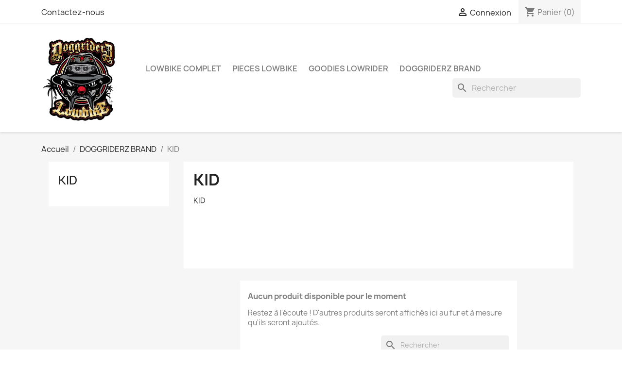

--- FILE ---
content_type: text/html; charset=utf-8
request_url: https://doggriderzlowbike.fr/index.php?id_category=423&controller=category
body_size: 100759
content:
<!doctype html>
<html lang="fr-FR">

  <head>
    
      
  <meta charset="utf-8">


  <meta http-equiv="x-ua-compatible" content="ie=edge">



  <title>KID</title>
  
    
  
  <meta name="description" content="KID">
  <meta name="keywords" content="KID">
        <link rel="canonical" href="https://doggriderzlowbike.fr/index.php?id_category=423&amp;controller=category">
    
      
  
  
    <script type="application/ld+json">
  {
    "@context": "https://schema.org",
    "@type": "Organization",
    "name" : "DOGGRIDERZ LOWBIKE - DOGGRIDERZ.COM",
    "url" : "https://doggriderzlowbike.fr/index.php",
          "logo": {
        "@type": "ImageObject",
        "url":"https://doggriderzlowbike.fr/img/logo-1671968013.jpg"
      }
      }
</script>

<script type="application/ld+json">
  {
    "@context": "https://schema.org",
    "@type": "WebPage",
    "isPartOf": {
      "@type": "WebSite",
      "url":  "https://doggriderzlowbike.fr/index.php",
      "name": "DOGGRIDERZ LOWBIKE - DOGGRIDERZ.COM"
    },
    "name": "KID",
    "url":  "https://doggriderzlowbike.fr/index.php?id_category=423&amp;controller=category"
  }
</script>


  <script type="application/ld+json">
    {
      "@context": "https://schema.org",
      "@type": "BreadcrumbList",
      "itemListElement": [
                  {
            "@type": "ListItem",
            "position": 1,
            "name": "Accueil",
            "item": "https://doggriderzlowbike.fr/index.php"
          },                  {
            "@type": "ListItem",
            "position": 2,
            "name": "DOGGRIDERZ BRAND",
            "item": "https://doggriderzlowbike.fr/index.php?id_category=405&amp;controller=category"
          },                  {
            "@type": "ListItem",
            "position": 3,
            "name": "KID",
            "item": "https://doggriderzlowbike.fr/index.php?id_category=423&amp;controller=category"
          }              ]
    }
  </script>
  
  
  
  <script type="application/ld+json">
  {
    "@context": "https://schema.org",
    "@type": "ItemList",
    "itemListElement": [
        ]
  }
</script>

  
  
    
  

  
    <meta property="og:title" content="KID" />
    <meta property="og:description" content="KID" />
    <meta property="og:url" content="https://doggriderzlowbike.fr/index.php?id_category=423&amp;controller=category" />
    <meta property="og:site_name" content="DOGGRIDERZ LOWBIKE - DOGGRIDERZ.COM" />
    <meta property="og:type" content="website" />    



  <meta name="viewport" content="width=device-width, initial-scale=1">



  <link rel="icon" type="image/vnd.microsoft.icon" href="https://doggriderzlowbike.fr/img/favicon.ico?1671968013">
  <link rel="shortcut icon" type="image/x-icon" href="https://doggriderzlowbike.fr/img/favicon.ico?1671968013">



    <link rel="stylesheet" href="https://doggriderzlowbike.fr/themes/classic/assets/css/theme.css" type="text/css" media="all">
  <link rel="stylesheet" href="https://doggriderzlowbike.fr/modules/blockreassurance/views/dist/front.css" type="text/css" media="all">
  <link rel="stylesheet" href="https://doggriderzlowbike.fr/modules/ps_socialfollow/views/css/ps_socialfollow.css" type="text/css" media="all">
  <link rel="stylesheet" href="https://doggriderzlowbike.fr/modules/ps_searchbar/ps_searchbar.css" type="text/css" media="all">
  <link rel="stylesheet" href="https://doggriderzlowbike.fr/modules/paypal/views/css/paypal_fo.css" type="text/css" media="all">
  <link rel="stylesheet" href="https://doggriderzlowbike.fr/modules/ps_facetedsearch/views/dist/front.css" type="text/css" media="all">
  <link rel="stylesheet" href="https://doggriderzlowbike.fr/modules/productcomments/views/css/productcomments.css" type="text/css" media="all">
  <link rel="stylesheet" href="https://doggriderzlowbike.fr/js/jquery/ui/themes/base/minified/jquery-ui.min.css" type="text/css" media="all">
  <link rel="stylesheet" href="https://doggriderzlowbike.fr/js/jquery/ui/themes/base/minified/jquery.ui.theme.min.css" type="text/css" media="all">
  <link rel="stylesheet" href="https://doggriderzlowbike.fr/modules/blockwishlist/public/wishlist.css" type="text/css" media="all">
  <link rel="stylesheet" href="https://doggriderzlowbike.fr/modules/ps_imageslider/css/homeslider.css" type="text/css" media="all">




  

  <script type="text/javascript">
        var blockwishlistController = "https:\/\/doggriderzlowbike.fr\/index.php?fc=module&module=blockwishlist&controller=action";
        var prestashop = {"cart":{"products":[],"totals":{"total":{"type":"total","label":"Total","amount":0,"value":"0,00\u00a0\u20ac"},"total_including_tax":{"type":"total","label":"Total TTC","amount":0,"value":"0,00\u00a0\u20ac"},"total_excluding_tax":{"type":"total","label":"Total HT :","amount":0,"value":"0,00\u00a0\u20ac"}},"subtotals":{"products":{"type":"products","label":"Sous-total","amount":0,"value":"0,00\u00a0\u20ac"},"discounts":null,"shipping":{"type":"shipping","label":"Livraison","amount":0,"value":""},"tax":null},"products_count":0,"summary_string":"0 articles","vouchers":{"allowed":0,"added":[]},"discounts":[],"minimalPurchase":0,"minimalPurchaseRequired":""},"currency":{"id":1,"name":"Euro","iso_code":"EUR","iso_code_num":"978","sign":"\u20ac"},"customer":{"lastname":null,"firstname":null,"email":null,"birthday":null,"newsletter":null,"newsletter_date_add":null,"optin":null,"website":null,"company":null,"siret":null,"ape":null,"is_logged":false,"gender":{"type":null,"name":null},"addresses":[]},"language":{"name":"Fran\u00e7ais (French)","iso_code":"fr","locale":"fr-FR","language_code":"fr","is_rtl":"0","date_format_lite":"d\/m\/Y","date_format_full":"d\/m\/Y H:i:s","id":1},"page":{"title":"","canonical":"https:\/\/doggriderzlowbike.fr\/index.php?id_category=423&controller=category","meta":{"title":"KID","description":"KID","keywords":"KID","robots":"index"},"page_name":"category","body_classes":{"lang-fr":true,"lang-rtl":false,"country-FR":true,"currency-EUR":true,"layout-left-column":true,"page-category":true,"tax-display-enabled":true,"category-id-423":true,"category-KID":true,"category-id-parent-405":true,"category-depth-level-3":true},"admin_notifications":[]},"shop":{"name":"DOGGRIDERZ LOWBIKE - DOGGRIDERZ.COM","logo":"https:\/\/doggriderzlowbike.fr\/img\/logo-1671968013.jpg","stores_icon":"https:\/\/doggriderzlowbike.fr\/img\/logo_stores.png","favicon":"https:\/\/doggriderzlowbike.fr\/img\/favicon.ico"},"urls":{"base_url":"https:\/\/doggriderzlowbike.fr\/","current_url":"https:\/\/doggriderzlowbike.fr\/index.php?id_category=423&controller=category","shop_domain_url":"https:\/\/doggriderzlowbike.fr","img_ps_url":"https:\/\/doggriderzlowbike.fr\/img\/","img_cat_url":"https:\/\/doggriderzlowbike.fr\/img\/c\/","img_lang_url":"https:\/\/doggriderzlowbike.fr\/img\/l\/","img_prod_url":"https:\/\/doggriderzlowbike.fr\/img\/p\/","img_manu_url":"https:\/\/doggriderzlowbike.fr\/img\/m\/","img_sup_url":"https:\/\/doggriderzlowbike.fr\/img\/su\/","img_ship_url":"https:\/\/doggriderzlowbike.fr\/img\/s\/","img_store_url":"https:\/\/doggriderzlowbike.fr\/img\/st\/","img_col_url":"https:\/\/doggriderzlowbike.fr\/img\/co\/","img_url":"https:\/\/doggriderzlowbike.fr\/themes\/classic\/assets\/img\/","css_url":"https:\/\/doggriderzlowbike.fr\/themes\/classic\/assets\/css\/","js_url":"https:\/\/doggriderzlowbike.fr\/themes\/classic\/assets\/js\/","pic_url":"https:\/\/doggriderzlowbike.fr\/upload\/","pages":{"address":"https:\/\/doggriderzlowbike.fr\/index.php?controller=address","addresses":"https:\/\/doggriderzlowbike.fr\/index.php?controller=addresses","authentication":"https:\/\/doggriderzlowbike.fr\/index.php?controller=authentication","cart":"https:\/\/doggriderzlowbike.fr\/index.php?controller=cart","category":"https:\/\/doggriderzlowbike.fr\/index.php?controller=category","cms":"https:\/\/doggriderzlowbike.fr\/index.php?controller=cms","contact":"https:\/\/doggriderzlowbike.fr\/index.php?controller=contact","discount":"https:\/\/doggriderzlowbike.fr\/index.php?controller=discount","guest_tracking":"https:\/\/doggriderzlowbike.fr\/index.php?controller=guest-tracking","history":"https:\/\/doggriderzlowbike.fr\/index.php?controller=history","identity":"https:\/\/doggriderzlowbike.fr\/index.php?controller=identity","index":"https:\/\/doggriderzlowbike.fr\/index.php","my_account":"https:\/\/doggriderzlowbike.fr\/index.php?controller=my-account","order_confirmation":"https:\/\/doggriderzlowbike.fr\/index.php?controller=order-confirmation","order_detail":"https:\/\/doggriderzlowbike.fr\/index.php?controller=order-detail","order_follow":"https:\/\/doggriderzlowbike.fr\/index.php?controller=order-follow","order":"https:\/\/doggriderzlowbike.fr\/index.php?controller=order","order_return":"https:\/\/doggriderzlowbike.fr\/index.php?controller=order-return","order_slip":"https:\/\/doggriderzlowbike.fr\/index.php?controller=order-slip","pagenotfound":"https:\/\/doggriderzlowbike.fr\/index.php?controller=pagenotfound","password":"https:\/\/doggriderzlowbike.fr\/index.php?controller=password","pdf_invoice":"https:\/\/doggriderzlowbike.fr\/index.php?controller=pdf-invoice","pdf_order_return":"https:\/\/doggriderzlowbike.fr\/index.php?controller=pdf-order-return","pdf_order_slip":"https:\/\/doggriderzlowbike.fr\/index.php?controller=pdf-order-slip","prices_drop":"https:\/\/doggriderzlowbike.fr\/index.php?controller=prices-drop","product":"https:\/\/doggriderzlowbike.fr\/index.php?controller=product","search":"https:\/\/doggriderzlowbike.fr\/index.php?controller=search","sitemap":"https:\/\/doggriderzlowbike.fr\/index.php?controller=sitemap","stores":"https:\/\/doggriderzlowbike.fr\/index.php?controller=stores","supplier":"https:\/\/doggriderzlowbike.fr\/index.php?controller=supplier","register":"https:\/\/doggriderzlowbike.fr\/index.php?controller=authentication&create_account=1","order_login":"https:\/\/doggriderzlowbike.fr\/index.php?controller=order&login=1"},"alternative_langs":[],"theme_assets":"\/themes\/classic\/assets\/","actions":{"logout":"https:\/\/doggriderzlowbike.fr\/index.php?mylogout="},"no_picture_image":{"bySize":{"small_default":{"url":"https:\/\/doggriderzlowbike.fr\/img\/p\/fr-default-small_default.jpg","width":98,"height":98},"cart_default":{"url":"https:\/\/doggriderzlowbike.fr\/img\/p\/fr-default-cart_default.jpg","width":125,"height":125},"home_default":{"url":"https:\/\/doggriderzlowbike.fr\/img\/p\/fr-default-home_default.jpg","width":250,"height":250},"medium_default":{"url":"https:\/\/doggriderzlowbike.fr\/img\/p\/fr-default-medium_default.jpg","width":452,"height":452},"large_default":{"url":"https:\/\/doggriderzlowbike.fr\/img\/p\/fr-default-large_default.jpg","width":800,"height":800}},"small":{"url":"https:\/\/doggriderzlowbike.fr\/img\/p\/fr-default-small_default.jpg","width":98,"height":98},"medium":{"url":"https:\/\/doggriderzlowbike.fr\/img\/p\/fr-default-home_default.jpg","width":250,"height":250},"large":{"url":"https:\/\/doggriderzlowbike.fr\/img\/p\/fr-default-large_default.jpg","width":800,"height":800},"legend":""}},"configuration":{"display_taxes_label":true,"display_prices_tax_incl":false,"is_catalog":false,"show_prices":true,"opt_in":{"partner":true},"quantity_discount":{"type":"discount","label":"Remise sur prix unitaire"},"voucher_enabled":0,"return_enabled":0},"field_required":[],"breadcrumb":{"links":[{"title":"Accueil","url":"https:\/\/doggriderzlowbike.fr\/index.php"},{"title":"DOGGRIDERZ BRAND","url":"https:\/\/doggriderzlowbike.fr\/index.php?id_category=405&controller=category"},{"title":"KID","url":"https:\/\/doggriderzlowbike.fr\/index.php?id_category=423&controller=category"}],"count":3},"link":{"protocol_link":"https:\/\/","protocol_content":"https:\/\/"},"time":1769623973,"static_token":"16dbf78427c0126ac1fb03da22745f49","token":"634f2412585ea7a1ad8bef9729ecdf3d","debug":false};
        var productsAlreadyTagged = [];
        var psr_icon_color = "#F19D76";
        var removeFromWishlistUrl = "https:\/\/doggriderzlowbike.fr\/index.php?action=deleteProductFromWishlist&fc=module&module=blockwishlist&controller=action";
        var wishlistAddProductToCartUrl = "https:\/\/doggriderzlowbike.fr\/index.php?action=addProductToCart&fc=module&module=blockwishlist&controller=action";
        var wishlistUrl = "https:\/\/doggriderzlowbike.fr\/index.php?fc=module&module=blockwishlist&controller=view";
      </script>



  



    
  </head>

  <body id="category" class="lang-fr country-fr currency-eur layout-left-column page-category tax-display-enabled category-id-423 category-kid category-id-parent-405 category-depth-level-3">

    
      
    

    <main>
      
              

      <header id="header">
        
          
  <div class="header-banner">
    
  </div>



  <nav class="header-nav">
    <div class="container">
      <div class="row">
        <div class="hidden-sm-down">
          <div class="col-md-5 col-xs-12">
            <div id="_desktop_contact_link">
  <div id="contact-link">
          <a href="https://doggriderzlowbike.fr/index.php?controller=contact">Contactez-nous</a>
      </div>
</div>

          </div>
          <div class="col-md-7 right-nav">
              <div id="_desktop_user_info">
  <div class="user-info">
          <a
        href="https://doggriderzlowbike.fr/index.php?controller=my-account"
        title="Identifiez-vous"
        rel="nofollow"
      >
        <i class="material-icons">&#xE7FF;</i>
        <span class="hidden-sm-down">Connexion</span>
      </a>
      </div>
</div>
<div id="_desktop_cart">
  <div class="blockcart cart-preview inactive" data-refresh-url="//doggriderzlowbike.fr/index.php?fc=module&amp;module=ps_shoppingcart&amp;controller=ajax">
    <div class="header">
              <i class="material-icons shopping-cart" aria-hidden="true">shopping_cart</i>
        <span class="hidden-sm-down">Panier</span>
        <span class="cart-products-count">(0)</span>
          </div>
  </div>
</div>

          </div>
        </div>
        <div class="hidden-md-up text-sm-center mobile">
          <div class="float-xs-left" id="menu-icon">
            <i class="material-icons d-inline">&#xE5D2;</i>
          </div>
          <div class="float-xs-right" id="_mobile_cart"></div>
          <div class="float-xs-right" id="_mobile_user_info"></div>
          <div class="top-logo" id="_mobile_logo"></div>
          <div class="clearfix"></div>
        </div>
      </div>
    </div>
  </nav>



  <div class="header-top">
    <div class="container">
       <div class="row">
        <div class="col-md-2 hidden-sm-down" id="_desktop_logo">
                                    
  <a href="https://doggriderzlowbike.fr/index.php">
    <img
      class="logo img-fluid"
      src="https://doggriderzlowbike.fr/img/logo-1671968013.jpg"
      alt="DOGGRIDERZ LOWBIKE - DOGGRIDERZ.COM"
      width="482"
      height="547">
  </a>

                              </div>
        <div class="header-top-right col-md-10 col-sm-12 position-static">
          

<div class="menu js-top-menu position-static hidden-sm-down" id="_desktop_top_menu">
    
          <ul class="top-menu" id="top-menu" data-depth="0">
                    <li class="category" id="category-281">
                          <a
                class="dropdown-item"
                href="https://doggriderzlowbike.fr/index.php?id_category=281&amp;controller=category" data-depth="0"
                              >
                                                                      <span class="float-xs-right hidden-md-up">
                    <span data-target="#top_sub_menu_39224" data-toggle="collapse" class="navbar-toggler collapse-icons">
                      <i class="material-icons add">&#xE313;</i>
                      <i class="material-icons remove">&#xE316;</i>
                    </span>
                  </span>
                                LOWBIKE COMPLET
              </a>
                            <div  class="popover sub-menu js-sub-menu collapse" id="top_sub_menu_39224">
                
          <ul class="top-menu"  data-depth="1">
                    <li class="category" id="category-289">
                          <a
                class="dropdown-item dropdown-submenu"
                href="https://doggriderzlowbike.fr/index.php?id_category=289&amp;controller=category" data-depth="1"
                              >
                                BIG BAR
              </a>
                          </li>
                    <li class="category" id="category-290">
                          <a
                class="dropdown-item dropdown-submenu"
                href="https://doggriderzlowbike.fr/index.php?id_category=290&amp;controller=category" data-depth="1"
                              >
                                20&quot; STEERING
              </a>
                          </li>
                    <li class="category" id="category-291">
                          <a
                class="dropdown-item dropdown-submenu"
                href="https://doggriderzlowbike.fr/index.php?id_category=291&amp;controller=category" data-depth="1"
                              >
                                CLASSIC 72
              </a>
                          </li>
                    <li class="category" id="category-292">
                          <a
                class="dropdown-item dropdown-submenu"
                href="https://doggriderzlowbike.fr/index.php?id_category=292&amp;controller=category" data-depth="1"
                              >
                                CLASSIC 72 BENT
              </a>
                          </li>
                    <li class="category" id="category-293">
                          <a
                class="dropdown-item dropdown-submenu"
                href="https://doggriderzlowbike.fr/index.php?id_category=293&amp;controller=category" data-depth="1"
                              >
                                BENT 144
              </a>
                          </li>
                    <li class="category" id="category-294">
                          <a
                class="dropdown-item dropdown-submenu"
                href="https://doggriderzlowbike.fr/index.php?id_category=294&amp;controller=category" data-depth="1"
                              >
                                DELUXE TWIST
              </a>
                          </li>
                    <li class="category" id="category-299">
                          <a
                class="dropdown-item dropdown-submenu"
                href="https://doggriderzlowbike.fr/index.php?id_category=299&amp;controller=category" data-depth="1"
                              >
                                CONTILOW
              </a>
                          </li>
                    <li class="category" id="category-300">
                          <a
                class="dropdown-item dropdown-submenu"
                href="https://doggriderzlowbike.fr/index.php?id_category=300&amp;controller=category" data-depth="1"
                              >
                                LOWBUMP
              </a>
                          </li>
                    <li class="category" id="category-318">
                          <a
                class="dropdown-item dropdown-submenu"
                href="https://doggriderzlowbike.fr/index.php?id_category=318&amp;controller=category" data-depth="1"
                              >
                                SUPER TWIST
              </a>
                          </li>
                    <li class="category" id="category-319">
                          <a
                class="dropdown-item dropdown-submenu"
                href="https://doggriderzlowbike.fr/index.php?id_category=319&amp;controller=category" data-depth="1"
                              >
                                LOW KRATE
              </a>
                          </li>
                    <li class="category" id="category-320">
                          <a
                class="dropdown-item dropdown-submenu"
                href="https://doggriderzlowbike.fr/index.php?id_category=320&amp;controller=category" data-depth="1"
                              >
                                LOW STREAMERS
              </a>
                          </li>
                    <li class="category" id="category-303">
                          <a
                class="dropdown-item dropdown-submenu"
                href="https://doggriderzlowbike.fr/index.php?id_category=303&amp;controller=category" data-depth="1"
                              >
                                LIMO
              </a>
                          </li>
                    <li class="category" id="category-304">
                          <a
                class="dropdown-item dropdown-submenu"
                href="https://doggriderzlowbike.fr/index.php?id_category=304&amp;controller=category" data-depth="1"
                              >
                                26 BEACH
              </a>
                          </li>
                    <li class="category" id="category-310">
                          <a
                class="dropdown-item dropdown-submenu"
                href="https://doggriderzlowbike.fr/index.php?id_category=310&amp;controller=category" data-depth="1"
                              >
                                SCHWINN
              </a>
                          </li>
                    <li class="category" id="category-311">
                          <a
                class="dropdown-item dropdown-submenu"
                href="https://doggriderzlowbike.fr/index.php?id_category=311&amp;controller=category" data-depth="1"
                              >
                                HUFFY
              </a>
                          </li>
                    <li class="category" id="category-312">
                          <a
                class="dropdown-item dropdown-submenu"
                href="https://doggriderzlowbike.fr/index.php?id_category=312&amp;controller=category" data-depth="1"
                              >
                                BCA
              </a>
                          </li>
                    <li class="category" id="category-481">
                          <a
                class="dropdown-item dropdown-submenu"
                href="https://doggriderzlowbike.fr/index.php?id_category=481&amp;controller=category" data-depth="1"
                              >
                                LOWBIKE 12&quot;
              </a>
                          </li>
                    <li class="category" id="category-482">
                          <a
                class="dropdown-item dropdown-submenu"
                href="https://doggriderzlowbike.fr/index.php?id_category=482&amp;controller=category" data-depth="1"
                              >
                                LOWBIKE 16&quot;
              </a>
                          </li>
              </ul>
    
              </div>
                          </li>
                    <li class="category" id="category-237">
                          <a
                class="dropdown-item"
                href="https://doggriderzlowbike.fr/index.php?id_category=237&amp;controller=category" data-depth="0"
                              >
                                                                      <span class="float-xs-right hidden-md-up">
                    <span data-target="#top_sub_menu_17695" data-toggle="collapse" class="navbar-toggler collapse-icons">
                      <i class="material-icons add">&#xE313;</i>
                      <i class="material-icons remove">&#xE316;</i>
                    </span>
                  </span>
                                PIECES LOWBIKE
              </a>
                            <div  class="popover sub-menu js-sub-menu collapse" id="top_sub_menu_17695">
                
          <ul class="top-menu"  data-depth="1">
                    <li class="category" id="category-259">
                          <a
                class="dropdown-item dropdown-submenu"
                href="https://doggriderzlowbike.fr/index.php?id_category=259&amp;controller=category" data-depth="1"
                              >
                                                                      <span class="float-xs-right hidden-md-up">
                    <span data-target="#top_sub_menu_45740" data-toggle="collapse" class="navbar-toggler collapse-icons">
                      <i class="material-icons add">&#xE313;</i>
                      <i class="material-icons remove">&#xE316;</i>
                    </span>
                  </span>
                                GUIDONS
              </a>
                            <div  class="collapse" id="top_sub_menu_45740">
                
          <ul class="top-menu"  data-depth="2">
                    <li class="category" id="category-324">
                          <a
                class="dropdown-item"
                href="https://doggriderzlowbike.fr/index.php?id_category=324&amp;controller=category" data-depth="2"
                              >
                                GUIDONS LISSES
              </a>
                          </li>
                    <li class="category" id="category-325">
                          <a
                class="dropdown-item"
                href="https://doggriderzlowbike.fr/index.php?id_category=325&amp;controller=category" data-depth="2"
                              >
                                GUIDONS TWIST
              </a>
                          </li>
                    <li class="category" id="category-326">
                          <a
                class="dropdown-item"
                href="https://doggriderzlowbike.fr/index.php?id_category=326&amp;controller=category" data-depth="2"
                              >
                                GUIDONS CAGE
              </a>
                          </li>
                    <li class="category" id="category-328">
                          <a
                class="dropdown-item"
                href="https://doggriderzlowbike.fr/index.php?id_category=328&amp;controller=category" data-depth="2"
                              >
                                GUIDONS BEACH
              </a>
                          </li>
                    <li class="category" id="category-327">
                          <a
                class="dropdown-item"
                href="https://doggriderzlowbike.fr/index.php?id_category=327&amp;controller=category" data-depth="2"
                              >
                                ACCESS GUIDONS
              </a>
                          </li>
              </ul>
    
              </div>
                          </li>
                    <li class="category" id="category-238">
                          <a
                class="dropdown-item dropdown-submenu"
                href="https://doggriderzlowbike.fr/index.php?id_category=238&amp;controller=category" data-depth="1"
                              >
                                                                      <span class="float-xs-right hidden-md-up">
                    <span data-target="#top_sub_menu_75882" data-toggle="collapse" class="navbar-toggler collapse-icons">
                      <i class="material-icons add">&#xE313;</i>
                      <i class="material-icons remove">&#xE316;</i>
                    </span>
                  </span>
                                FOURCHES
              </a>
                            <div  class="collapse" id="top_sub_menu_75882">
                
          <ul class="top-menu"  data-depth="2">
                    <li class="category" id="category-296">
                          <a
                class="dropdown-item"
                href="https://doggriderzlowbike.fr/index.php?id_category=296&amp;controller=category" data-depth="2"
                              >
                                FOURCHES 20&quot;
              </a>
                          </li>
                    <li class="category" id="category-284">
                          <a
                class="dropdown-item"
                href="https://doggriderzlowbike.fr/index.php?id_category=284&amp;controller=category" data-depth="2"
                              >
                                ACCESS FOURCHES
              </a>
                          </li>
                    <li class="category" id="category-313">
                          <a
                class="dropdown-item"
                href="https://doggriderzlowbike.fr/index.php?id_category=313&amp;controller=category" data-depth="2"
                              >
                                FOURCHES 24/26&quot;
              </a>
                          </li>
                    <li class="category" id="category-321">
                          <a
                class="dropdown-item"
                href="https://doggriderzlowbike.fr/index.php?id_category=321&amp;controller=category" data-depth="2"
                              >
                                FOURCHES 12&quot;
              </a>
                          </li>
                    <li class="category" id="category-322">
                          <a
                class="dropdown-item"
                href="https://doggriderzlowbike.fr/index.php?id_category=322&amp;controller=category" data-depth="2"
                              >
                                FOURCHES 16&quot;
              </a>
                          </li>
              </ul>
    
              </div>
                          </li>
                    <li class="category" id="category-241">
                          <a
                class="dropdown-item dropdown-submenu"
                href="https://doggriderzlowbike.fr/index.php?id_category=241&amp;controller=category" data-depth="1"
                              >
                                                                      <span class="float-xs-right hidden-md-up">
                    <span data-target="#top_sub_menu_94924" data-toggle="collapse" class="navbar-toggler collapse-icons">
                      <i class="material-icons add">&#xE313;</i>
                      <i class="material-icons remove">&#xE316;</i>
                    </span>
                  </span>
                                PEDALIERS
              </a>
                            <div  class="collapse" id="top_sub_menu_94924">
                
          <ul class="top-menu"  data-depth="2">
                    <li class="category" id="category-251">
                          <a
                class="dropdown-item"
                href="https://doggriderzlowbike.fr/index.php?id_category=251&amp;controller=category" data-depth="2"
                              >
                                PEDALES
              </a>
                          </li>
                    <li class="category" id="category-252">
                          <a
                class="dropdown-item"
                href="https://doggriderzlowbike.fr/index.php?id_category=252&amp;controller=category" data-depth="2"
                              >
                                PLATEAUX
              </a>
                          </li>
                    <li class="category" id="category-253">
                          <a
                class="dropdown-item"
                href="https://doggriderzlowbike.fr/index.php?id_category=253&amp;controller=category" data-depth="2"
                              >
                                MANIVELLES
              </a>
                          </li>
                    <li class="category" id="category-256">
                          <a
                class="dropdown-item"
                href="https://doggriderzlowbike.fr/index.php?id_category=256&amp;controller=category" data-depth="2"
                              >
                                ROULEMENT PDL
              </a>
                          </li>
                    <li class="category" id="category-271">
                          <a
                class="dropdown-item"
                href="https://doggriderzlowbike.fr/index.php?id_category=271&amp;controller=category" data-depth="2"
                              >
                                CHAINES
              </a>
                          </li>
              </ul>
    
              </div>
                          </li>
                    <li class="category" id="category-243">
                          <a
                class="dropdown-item dropdown-submenu"
                href="https://doggriderzlowbike.fr/index.php?id_category=243&amp;controller=category" data-depth="1"
                              >
                                                                      <span class="float-xs-right hidden-md-up">
                    <span data-target="#top_sub_menu_37660" data-toggle="collapse" class="navbar-toggler collapse-icons">
                      <i class="material-icons add">&#xE313;</i>
                      <i class="material-icons remove">&#xE316;</i>
                    </span>
                  </span>
                                CADRES
              </a>
                            <div  class="collapse" id="top_sub_menu_37660">
                
          <ul class="top-menu"  data-depth="2">
                    <li class="category" id="category-305">
                          <a
                class="dropdown-item"
                href="https://doggriderzlowbike.fr/index.php?id_category=305&amp;controller=category" data-depth="2"
                              >
                                CADRES 12&quot;
              </a>
                          </li>
                    <li class="category" id="category-306">
                          <a
                class="dropdown-item"
                href="https://doggriderzlowbike.fr/index.php?id_category=306&amp;controller=category" data-depth="2"
                              >
                                CADRES 16&quot;
              </a>
                          </li>
                    <li class="category" id="category-307">
                          <a
                class="dropdown-item"
                href="https://doggriderzlowbike.fr/index.php?id_category=307&amp;controller=category" data-depth="2"
                              >
                                CADRES 20&quot;
              </a>
                          </li>
                    <li class="category" id="category-308">
                          <a
                class="dropdown-item"
                href="https://doggriderzlowbike.fr/index.php?id_category=308&amp;controller=category" data-depth="2"
                              >
                                CADRES 24/26&quot;
              </a>
                          </li>
                    <li class="category" id="category-309">
                          <a
                class="dropdown-item"
                href="https://doggriderzlowbike.fr/index.php?id_category=309&amp;controller=category" data-depth="2"
                              >
                                LIMO &amp; CHOPPER
              </a>
                          </li>
                    <li class="category" id="category-479">
                          <a
                class="dropdown-item"
                href="https://doggriderzlowbike.fr/index.php?id_category=479&amp;controller=category" data-depth="2"
                              >
                                ACCESSOIRES CADRES
              </a>
                          </li>
              </ul>
    
              </div>
                          </li>
                    <li class="category" id="category-247">
                          <a
                class="dropdown-item dropdown-submenu"
                href="https://doggriderzlowbike.fr/index.php?id_category=247&amp;controller=category" data-depth="1"
                              >
                                                                      <span class="float-xs-right hidden-md-up">
                    <span data-target="#top_sub_menu_30209" data-toggle="collapse" class="navbar-toggler collapse-icons">
                      <i class="material-icons add">&#xE313;</i>
                      <i class="material-icons remove">&#xE316;</i>
                    </span>
                  </span>
                                ROUES
              </a>
                            <div  class="collapse" id="top_sub_menu_30209">
                
          <ul class="top-menu"  data-depth="2">
                    <li class="category" id="category-274">
                          <a
                class="dropdown-item"
                href="https://doggriderzlowbike.fr/index.php?id_category=274&amp;controller=category" data-depth="2"
                              >
                                ROUES 12/16&quot;
              </a>
                          </li>
                    <li class="category" id="category-275">
                          <a
                class="dropdown-item"
                href="https://doggriderzlowbike.fr/index.php?id_category=275&amp;controller=category" data-depth="2"
                              >
                                ROUES 20&quot;
              </a>
                          </li>
                    <li class="category" id="category-315">
                          <a
                class="dropdown-item"
                href="https://doggriderzlowbike.fr/index.php?id_category=315&amp;controller=category" data-depth="2"
                              >
                                ROUES 24&quot;
              </a>
                          </li>
                    <li class="category" id="category-314">
                          <a
                class="dropdown-item"
                href="https://doggriderzlowbike.fr/index.php?id_category=314&amp;controller=category" data-depth="2"
                              >
                                ROUES 26&quot;
              </a>
                          </li>
                    <li class="category" id="category-316">
                          <a
                class="dropdown-item"
                href="https://doggriderzlowbike.fr/index.php?id_category=316&amp;controller=category" data-depth="2"
                              >
                                ROUES TRIKE
              </a>
                          </li>
                    <li class="category" id="category-276">
                          <a
                class="dropdown-item"
                href="https://doggriderzlowbike.fr/index.php?id_category=276&amp;controller=category" data-depth="2"
                              >
                                TOUR ROUES
              </a>
                          </li>
                    <li class="category" id="category-277">
                          <a
                class="dropdown-item"
                href="https://doggriderzlowbike.fr/index.php?id_category=277&amp;controller=category" data-depth="2"
                              >
                                COUVRE ROUES 16&quot;
              </a>
                          </li>
                    <li class="category" id="category-404">
                          <a
                class="dropdown-item"
                href="https://doggriderzlowbike.fr/index.php?id_category=404&amp;controller=category" data-depth="2"
                              >
                                MOYEUX &amp; ACCES
              </a>
                          </li>
                    <li class="category" id="category-474">
                          <a
                class="dropdown-item"
                href="https://doggriderzlowbike.fr/index.php?id_category=474&amp;controller=category" data-depth="2"
                              >
                                Roues 29&quot;
              </a>
                          </li>
                    <li class="category" id="category-480">
                          <a
                class="dropdown-item"
                href="https://doggriderzlowbike.fr/index.php?id_category=480&amp;controller=category" data-depth="2"
                              >
                                RAYONS
              </a>
                          </li>
              </ul>
    
              </div>
                          </li>
                    <li class="category" id="category-245">
                          <a
                class="dropdown-item dropdown-submenu"
                href="https://doggriderzlowbike.fr/index.php?id_category=245&amp;controller=category" data-depth="1"
                              >
                                                                      <span class="float-xs-right hidden-md-up">
                    <span data-target="#top_sub_menu_3955" data-toggle="collapse" class="navbar-toggler collapse-icons">
                      <i class="material-icons add">&#xE313;</i>
                      <i class="material-icons remove">&#xE316;</i>
                    </span>
                  </span>
                                SELLES
              </a>
                            <div  class="collapse" id="top_sub_menu_3955">
                
          <ul class="top-menu"  data-depth="2">
                    <li class="category" id="category-264">
                          <a
                class="dropdown-item"
                href="https://doggriderzlowbike.fr/index.php?id_category=264&amp;controller=category" data-depth="2"
                              >
                                SELLES BANANE
              </a>
                          </li>
                    <li class="category" id="category-269">
                          <a
                class="dropdown-item"
                href="https://doggriderzlowbike.fr/index.php?id_category=269&amp;controller=category" data-depth="2"
                              >
                                SELLES METAL
              </a>
                          </li>
                    <li class="category" id="category-301">
                          <a
                class="dropdown-item"
                href="https://doggriderzlowbike.fr/index.php?id_category=301&amp;controller=category" data-depth="2"
                              >
                                SELLES CONFORT
              </a>
                          </li>
                    <li class="category" id="category-265">
                          <a
                class="dropdown-item"
                href="https://doggriderzlowbike.fr/index.php?id_category=265&amp;controller=category" data-depth="2"
                              >
                                TIGES DE SELLE
              </a>
                          </li>
                    <li class="category" id="category-266">
                          <a
                class="dropdown-item"
                href="https://doggriderzlowbike.fr/index.php?id_category=266&amp;controller=category" data-depth="2"
                              >
                                COLLIERS SELLE
              </a>
                          </li>
              </ul>
    
              </div>
                          </li>
                    <li class="category" id="category-267">
                          <a
                class="dropdown-item dropdown-submenu"
                href="https://doggriderzlowbike.fr/index.php?id_category=267&amp;controller=category" data-depth="1"
                              >
                                                                      <span class="float-xs-right hidden-md-up">
                    <span data-target="#top_sub_menu_66113" data-toggle="collapse" class="navbar-toggler collapse-icons">
                      <i class="material-icons add">&#xE313;</i>
                      <i class="material-icons remove">&#xE316;</i>
                    </span>
                  </span>
                                SISSYBAR
              </a>
                            <div  class="collapse" id="top_sub_menu_66113">
                
          <ul class="top-menu"  data-depth="2">
                    <li class="category" id="category-273">
                          <a
                class="dropdown-item"
                href="https://doggriderzlowbike.fr/index.php?id_category=273&amp;controller=category" data-depth="2"
                              >
                                DOSSIERS CCBAR
              </a>
                          </li>
                    <li class="category" id="category-458">
                          <a
                class="dropdown-item"
                href="https://doggriderzlowbike.fr/index.php?id_category=458&amp;controller=category" data-depth="2"
                              >
                                SISSYBAR DROIT
              </a>
                          </li>
                    <li class="category" id="category-459">
                          <a
                class="dropdown-item"
                href="https://doggriderzlowbike.fr/index.php?id_category=459&amp;controller=category" data-depth="2"
                              >
                                SISSYBAR BENT
              </a>
                          </li>
                    <li class="category" id="category-460">
                          <a
                class="dropdown-item"
                href="https://doggriderzlowbike.fr/index.php?id_category=460&amp;controller=category" data-depth="2"
                              >
                                ACCESS CCBAR
              </a>
                          </li>
              </ul>
    
              </div>
                          </li>
                    <li class="category" id="category-268">
                          <a
                class="dropdown-item dropdown-submenu"
                href="https://doggriderzlowbike.fr/index.php?id_category=268&amp;controller=category" data-depth="1"
                              >
                                                                      <span class="float-xs-right hidden-md-up">
                    <span data-target="#top_sub_menu_37104" data-toggle="collapse" class="navbar-toggler collapse-icons">
                      <i class="material-icons add">&#xE313;</i>
                      <i class="material-icons remove">&#xE316;</i>
                    </span>
                  </span>
                                POIGNEES
              </a>
                            <div  class="collapse" id="top_sub_menu_37104">
                
          <ul class="top-menu"  data-depth="2">
                    <li class="category" id="category-472">
                          <a
                class="dropdown-item"
                href="https://doggriderzlowbike.fr/index.php?id_category=472&amp;controller=category" data-depth="2"
                              >
                                POIGNEES CLASSIC
              </a>
                          </li>
                    <li class="category" id="category-473">
                          <a
                class="dropdown-item"
                href="https://doggriderzlowbike.fr/index.php?id_category=473&amp;controller=category" data-depth="2"
                              >
                                POIGNEES DELUXE
              </a>
                          </li>
              </ul>
    
              </div>
                          </li>
                    <li class="category" id="category-239">
                          <a
                class="dropdown-item dropdown-submenu"
                href="https://doggriderzlowbike.fr/index.php?id_category=239&amp;controller=category" data-depth="1"
                              >
                                ANTENNES
              </a>
                          </li>
                    <li class="category" id="category-279">
                          <a
                class="dropdown-item dropdown-submenu"
                href="https://doggriderzlowbike.fr/index.php?id_category=279&amp;controller=category" data-depth="1"
                              >
                                                                      <span class="float-xs-right hidden-md-up">
                    <span data-target="#top_sub_menu_74191" data-toggle="collapse" class="navbar-toggler collapse-icons">
                      <i class="material-icons add">&#xE313;</i>
                      <i class="material-icons remove">&#xE316;</i>
                    </span>
                  </span>
                                PNEUS
              </a>
                            <div  class="collapse" id="top_sub_menu_74191">
                
          <ul class="top-menu"  data-depth="2">
                    <li class="category" id="category-475">
                          <a
                class="dropdown-item"
                href="https://doggriderzlowbike.fr/index.php?id_category=475&amp;controller=category" data-depth="2"
                              >
                                PNEUS 10/12&quot;
              </a>
                          </li>
                    <li class="category" id="category-476">
                          <a
                class="dropdown-item"
                href="https://doggriderzlowbike.fr/index.php?id_category=476&amp;controller=category" data-depth="2"
                              >
                                PNEUS 16&quot;
              </a>
                          </li>
                    <li class="category" id="category-477">
                          <a
                class="dropdown-item"
                href="https://doggriderzlowbike.fr/index.php?id_category=477&amp;controller=category" data-depth="2"
                              >
                                PNEUS 20&quot;
              </a>
                          </li>
                    <li class="category" id="category-478">
                          <a
                class="dropdown-item"
                href="https://doggriderzlowbike.fr/index.php?id_category=478&amp;controller=category" data-depth="2"
                              >
                                PNEUS 24/26&quot;
              </a>
                          </li>
              </ul>
    
              </div>
                          </li>
                    <li class="category" id="category-240">
                          <a
                class="dropdown-item dropdown-submenu"
                href="https://doggriderzlowbike.fr/index.php?id_category=240&amp;controller=category" data-depth="1"
                              >
                                SUPPORTS BATTE
              </a>
                          </li>
                    <li class="category" id="category-246">
                          <a
                class="dropdown-item dropdown-submenu"
                href="https://doggriderzlowbike.fr/index.php?id_category=246&amp;controller=category" data-depth="1"
                              >
                                                                      <span class="float-xs-right hidden-md-up">
                    <span data-target="#top_sub_menu_14223" data-toggle="collapse" class="navbar-toggler collapse-icons">
                      <i class="material-icons add">&#xE313;</i>
                      <i class="material-icons remove">&#xE316;</i>
                    </span>
                  </span>
                                POTENCES
              </a>
                            <div  class="collapse" id="top_sub_menu_14223">
                
          <ul class="top-menu"  data-depth="2">
                    <li class="category" id="category-461">
                          <a
                class="dropdown-item"
                href="https://doggriderzlowbike.fr/index.php?id_category=461&amp;controller=category" data-depth="2"
                              >
                                POTENCE 21,1
              </a>
                          </li>
                    <li class="category" id="category-462">
                          <a
                class="dropdown-item"
                href="https://doggriderzlowbike.fr/index.php?id_category=462&amp;controller=category" data-depth="2"
                              >
                                POTENCE 22,2
              </a>
                          </li>
              </ul>
    
              </div>
                          </li>
                    <li class="category" id="category-248">
                          <a
                class="dropdown-item dropdown-submenu"
                href="https://doggriderzlowbike.fr/index.php?id_category=248&amp;controller=category" data-depth="1"
                              >
                                                                      <span class="float-xs-right hidden-md-up">
                    <span data-target="#top_sub_menu_41270" data-toggle="collapse" class="navbar-toggler collapse-icons">
                      <i class="material-icons add">&#xE313;</i>
                      <i class="material-icons remove">&#xE316;</i>
                    </span>
                  </span>
                                BUMPER
              </a>
                            <div  class="collapse" id="top_sub_menu_41270">
                
          <ul class="top-menu"  data-depth="2">
                    <li class="category" id="category-413">
                          <a
                class="dropdown-item"
                href="https://doggriderzlowbike.fr/index.php?id_category=413&amp;controller=category" data-depth="2"
                              >
                                BUMPER 12/16&quot;
              </a>
                          </li>
                    <li class="category" id="category-414">
                          <a
                class="dropdown-item"
                href="https://doggriderzlowbike.fr/index.php?id_category=414&amp;controller=category" data-depth="2"
                              >
                                BUMPER 20&quot;
              </a>
                          </li>
                    <li class="category" id="category-416">
                          <a
                class="dropdown-item"
                href="https://doggriderzlowbike.fr/index.php?id_category=416&amp;controller=category" data-depth="2"
                              >
                                BUMPER 26&quot;
              </a>
                          </li>
              </ul>
    
              </div>
                          </li>
                    <li class="category" id="category-249">
                          <a
                class="dropdown-item dropdown-submenu"
                href="https://doggriderzlowbike.fr/index.php?id_category=249&amp;controller=category" data-depth="1"
                              >
                                                                      <span class="float-xs-right hidden-md-up">
                    <span data-target="#top_sub_menu_65070" data-toggle="collapse" class="navbar-toggler collapse-icons">
                      <i class="material-icons add">&#xE313;</i>
                      <i class="material-icons remove">&#xE316;</i>
                    </span>
                  </span>
                                KIT TRIKE
              </a>
                            <div  class="collapse" id="top_sub_menu_65070">
                
          <ul class="top-menu"  data-depth="2">
                    <li class="category" id="category-410">
                          <a
                class="dropdown-item"
                href="https://doggriderzlowbike.fr/index.php?id_category=410&amp;controller=category" data-depth="2"
                              >
                                KIT TRIKE 20&quot;
              </a>
                          </li>
                    <li class="category" id="category-411">
                          <a
                class="dropdown-item"
                href="https://doggriderzlowbike.fr/index.php?id_category=411&amp;controller=category" data-depth="2"
                              >
                                KIT TRIKE 26&quot;
              </a>
                          </li>
                    <li class="category" id="category-412">
                          <a
                class="dropdown-item"
                href="https://doggriderzlowbike.fr/index.php?id_category=412&amp;controller=category" data-depth="2"
                              >
                                KIT TRIKE 12/16&quot;
              </a>
                          </li>
              </ul>
    
              </div>
                          </li>
                    <li class="category" id="category-250">
                          <a
                class="dropdown-item dropdown-submenu"
                href="https://doggriderzlowbike.fr/index.php?id_category=250&amp;controller=category" data-depth="1"
                              >
                                                                      <span class="float-xs-right hidden-md-up">
                    <span data-target="#top_sub_menu_8859" data-toggle="collapse" class="navbar-toggler collapse-icons">
                      <i class="material-icons add">&#xE313;</i>
                      <i class="material-icons remove">&#xE316;</i>
                    </span>
                  </span>
                                VOLANTS
              </a>
                            <div  class="collapse" id="top_sub_menu_8859">
                
          <ul class="top-menu"  data-depth="2">
                    <li class="category" id="category-469">
                          <a
                class="dropdown-item"
                href="https://doggriderzlowbike.fr/index.php?id_category=469&amp;controller=category" data-depth="2"
                              >
                                VOLANTS
              </a>
                          </li>
                    <li class="category" id="category-470">
                          <a
                class="dropdown-item"
                href="https://doggriderzlowbike.fr/index.php?id_category=470&amp;controller=category" data-depth="2"
                              >
                                COUVRES VOLANTS
              </a>
                          </li>
              </ul>
    
              </div>
                          </li>
                    <li class="category" id="category-254">
                          <a
                class="dropdown-item dropdown-submenu"
                href="https://doggriderzlowbike.fr/index.php?id_category=254&amp;controller=category" data-depth="1"
                              >
                                ECHAPPEMENTS
              </a>
                          </li>
                    <li class="category" id="category-255">
                          <a
                class="dropdown-item dropdown-submenu"
                href="https://doggriderzlowbike.fr/index.php?id_category=255&amp;controller=category" data-depth="1"
                              >
                                NAME PLATE
              </a>
                          </li>
                    <li class="category" id="category-257">
                          <a
                class="dropdown-item dropdown-submenu"
                href="https://doggriderzlowbike.fr/index.php?id_category=257&amp;controller=category" data-depth="1"
                              >
                                KIT CONTINENTAL
              </a>
                          </li>
                    <li class="category" id="category-258">
                          <a
                class="dropdown-item dropdown-submenu"
                href="https://doggriderzlowbike.fr/index.php?id_category=258&amp;controller=category" data-depth="1"
                              >
                                                                      <span class="float-xs-right hidden-md-up">
                    <span data-target="#top_sub_menu_33472" data-toggle="collapse" class="navbar-toggler collapse-icons">
                      <i class="material-icons add">&#xE313;</i>
                      <i class="material-icons remove">&#xE316;</i>
                    </span>
                  </span>
                                GARDES BOUE
              </a>
                            <div  class="collapse" id="top_sub_menu_33472">
                
          <ul class="top-menu"  data-depth="2">
                    <li class="category" id="category-463">
                          <a
                class="dropdown-item"
                href="https://doggriderzlowbike.fr/index.php?id_category=463&amp;controller=category" data-depth="2"
                              >
                                GB 12-16&quot;
              </a>
                          </li>
                    <li class="category" id="category-464">
                          <a
                class="dropdown-item"
                href="https://doggriderzlowbike.fr/index.php?id_category=464&amp;controller=category" data-depth="2"
                              >
                                GB 20&quot;
              </a>
                          </li>
                    <li class="category" id="category-465">
                          <a
                class="dropdown-item"
                href="https://doggriderzlowbike.fr/index.php?id_category=465&amp;controller=category" data-depth="2"
                              >
                                GB 24-26&quot;
              </a>
                          </li>
                    <li class="category" id="category-466">
                          <a
                class="dropdown-item"
                href="https://doggriderzlowbike.fr/index.php?id_category=466&amp;controller=category" data-depth="2"
                              >
                                GB TWIST
              </a>
                          </li>
                    <li class="category" id="category-467">
                          <a
                class="dropdown-item"
                href="https://doggriderzlowbike.fr/index.php?id_category=467&amp;controller=category" data-depth="2"
                              >
                                GB TRIKE
              </a>
                          </li>
                    <li class="category" id="category-468">
                          <a
                class="dropdown-item"
                href="https://doggriderzlowbike.fr/index.php?id_category=468&amp;controller=category" data-depth="2"
                              >
                                GB ACCESSOIRES
              </a>
                          </li>
              </ul>
    
              </div>
                          </li>
                    <li class="category" id="category-260">
                          <a
                class="dropdown-item dropdown-submenu"
                href="https://doggriderzlowbike.fr/index.php?id_category=260&amp;controller=category" data-depth="1"
                              >
                                BEQUILLES
              </a>
                          </li>
                    <li class="category" id="category-261">
                          <a
                class="dropdown-item dropdown-submenu"
                href="https://doggriderzlowbike.fr/index.php?id_category=261&amp;controller=category" data-depth="1"
                              >
                                KNOCK-OFF
              </a>
                          </li>
                    <li class="category" id="category-262">
                          <a
                class="dropdown-item dropdown-submenu"
                href="https://doggriderzlowbike.fr/index.php?id_category=262&amp;controller=category" data-depth="1"
                              >
                                LUMIERES
              </a>
                          </li>
                    <li class="category" id="category-263">
                          <a
                class="dropdown-item dropdown-submenu"
                href="https://doggriderzlowbike.fr/index.php?id_category=263&amp;controller=category" data-depth="1"
                              >
                                RETROVISEURS
              </a>
                          </li>
                    <li class="category" id="category-270">
                          <a
                class="dropdown-item dropdown-submenu"
                href="https://doggriderzlowbike.fr/index.php?id_category=270&amp;controller=category" data-depth="1"
                              >
                                                                      <span class="float-xs-right hidden-md-up">
                    <span data-target="#top_sub_menu_65987" data-toggle="collapse" class="navbar-toggler collapse-icons">
                      <i class="material-icons add">&#xE313;</i>
                      <i class="material-icons remove">&#xE316;</i>
                    </span>
                  </span>
                                PROTEGES CHAINE
              </a>
                            <div  class="collapse" id="top_sub_menu_65987">
                
          <ul class="top-menu"  data-depth="2">
                    <li class="category" id="category-417">
                          <a
                class="dropdown-item"
                href="https://doggriderzlowbike.fr/index.php?id_category=417&amp;controller=category" data-depth="2"
                              >
                                PROTEGE 12/16&quot;
              </a>
                          </li>
                    <li class="category" id="category-418">
                          <a
                class="dropdown-item"
                href="https://doggriderzlowbike.fr/index.php?id_category=418&amp;controller=category" data-depth="2"
                              >
                                PROTEGE 20&quot;
              </a>
                          </li>
                    <li class="category" id="category-419">
                          <a
                class="dropdown-item"
                href="https://doggriderzlowbike.fr/index.php?id_category=419&amp;controller=category" data-depth="2"
                              >
                                PROTEGE 24/26/LIMO/CHOPPER
              </a>
                          </li>
              </ul>
    
              </div>
                          </li>
                    <li class="category" id="category-272">
                          <a
                class="dropdown-item dropdown-submenu"
                href="https://doggriderzlowbike.fr/index.php?id_category=272&amp;controller=category" data-depth="1"
                              >
                                HEADSET
              </a>
                          </li>
                    <li class="category" id="category-278">
                          <a
                class="dropdown-item dropdown-submenu"
                href="https://doggriderzlowbike.fr/index.php?id_category=278&amp;controller=category" data-depth="1"
                              >
                                BOUCHONS DE VALVES
              </a>
                          </li>
                    <li class="category" id="category-280">
                          <a
                class="dropdown-item dropdown-submenu"
                href="https://doggriderzlowbike.fr/index.php?id_category=280&amp;controller=category" data-depth="1"
                              >
                                SONNETTES
              </a>
                          </li>
                    <li class="category" id="category-282">
                          <a
                class="dropdown-item dropdown-submenu"
                href="https://doggriderzlowbike.fr/index.php?id_category=282&amp;controller=category" data-depth="1"
                              >
                                ONLY AT DOGGRIDERZ
              </a>
                          </li>
                    <li class="category" id="category-297">
                          <a
                class="dropdown-item dropdown-submenu"
                href="https://doggriderzlowbike.fr/index.php?id_category=297&amp;controller=category" data-depth="1"
                              >
                                GOURDES
              </a>
                          </li>
                    <li class="category" id="category-298">
                          <a
                class="dropdown-item dropdown-submenu"
                href="https://doggriderzlowbike.fr/index.php?id_category=298&amp;controller=category" data-depth="1"
                              >
                                CANETTE
              </a>
                          </li>
                    <li class="category" id="category-323">
                          <a
                class="dropdown-item dropdown-submenu"
                href="https://doggriderzlowbike.fr/index.php?id_category=323&amp;controller=category" data-depth="1"
                              >
                                UPGRADE
              </a>
                          </li>
                    <li class="category" id="category-329">
                          <a
                class="dropdown-item dropdown-submenu"
                href="https://doggriderzlowbike.fr/index.php?id_category=329&amp;controller=category" data-depth="1"
                              >
                                PIECES OIL SLICK
              </a>
                          </li>
              </ul>
    
              </div>
                          </li>
                    <li class="category" id="category-283">
                          <a
                class="dropdown-item"
                href="https://doggriderzlowbike.fr/index.php?id_category=283&amp;controller=category" data-depth="0"
                              >
                                                                      <span class="float-xs-right hidden-md-up">
                    <span data-target="#top_sub_menu_61166" data-toggle="collapse" class="navbar-toggler collapse-icons">
                      <i class="material-icons add">&#xE313;</i>
                      <i class="material-icons remove">&#xE316;</i>
                    </span>
                  </span>
                                GOODIES LOWRIDER
              </a>
                            <div  class="popover sub-menu js-sub-menu collapse" id="top_sub_menu_61166">
                
          <ul class="top-menu"  data-depth="1">
                    <li class="category" id="category-285">
                          <a
                class="dropdown-item dropdown-submenu"
                href="https://doggriderzlowbike.fr/index.php?id_category=285&amp;controller=category" data-depth="1"
                              >
                                PENDULES
              </a>
                          </li>
                    <li class="category" id="category-286">
                          <a
                class="dropdown-item dropdown-submenu"
                href="https://doggriderzlowbike.fr/index.php?id_category=286&amp;controller=category" data-depth="1"
                              >
                                PLAQUES
              </a>
                          </li>
                    <li class="category" id="category-287">
                          <a
                class="dropdown-item dropdown-submenu"
                href="https://doggriderzlowbike.fr/index.php?id_category=287&amp;controller=category" data-depth="1"
                              >
                                AUTOCOLLANTS
              </a>
                          </li>
                    <li class="category" id="category-288">
                          <a
                class="dropdown-item dropdown-submenu"
                href="https://doggriderzlowbike.fr/index.php?id_category=288&amp;controller=category" data-depth="1"
                              >
                                COUSSINS
              </a>
                          </li>
                    <li class="category" id="category-302">
                          <a
                class="dropdown-item dropdown-submenu"
                href="https://doggriderzlowbike.fr/index.php?id_category=302&amp;controller=category" data-depth="1"
                              >
                                TAPIS
              </a>
                          </li>
                    <li class="category" id="category-330">
                          <a
                class="dropdown-item dropdown-submenu"
                href="https://doggriderzlowbike.fr/index.php?id_category=330&amp;controller=category" data-depth="1"
                              >
                                COUVERTURES MEXICAINES
              </a>
                          </li>
                    <li class="category" id="category-471">
                          <a
                class="dropdown-item dropdown-submenu"
                href="https://doggriderzlowbike.fr/index.php?id_category=471&amp;controller=category" data-depth="1"
                              >
                                MINIATURES/MAQUETTES
              </a>
                          </li>
              </ul>
    
              </div>
                          </li>
                    <li class="category" id="category-405">
                          <a
                class="dropdown-item"
                href="https://doggriderzlowbike.fr/index.php?id_category=405&amp;controller=category" data-depth="0"
                              >
                                                                      <span class="float-xs-right hidden-md-up">
                    <span data-target="#top_sub_menu_38019" data-toggle="collapse" class="navbar-toggler collapse-icons">
                      <i class="material-icons add">&#xE313;</i>
                      <i class="material-icons remove">&#xE316;</i>
                    </span>
                  </span>
                                DOGGRIDERZ BRAND
              </a>
                            <div  class="popover sub-menu js-sub-menu collapse" id="top_sub_menu_38019">
                
          <ul class="top-menu"  data-depth="1">
                    <li class="category" id="category-406">
                          <a
                class="dropdown-item dropdown-submenu"
                href="https://doggriderzlowbike.fr/index.php?id_category=406&amp;controller=category" data-depth="1"
                              >
                                T-SHIRT HOMME
              </a>
                          </li>
                    <li class="category" id="category-407">
                          <a
                class="dropdown-item dropdown-submenu"
                href="https://doggriderzlowbike.fr/index.php?id_category=407&amp;controller=category" data-depth="1"
                              >
                                SWEAT
              </a>
                          </li>
                    <li class="category" id="category-408">
                          <a
                class="dropdown-item dropdown-submenu"
                href="https://doggriderzlowbike.fr/index.php?id_category=408&amp;controller=category" data-depth="1"
                              >
                                T-SHIRT FEMME
              </a>
                          </li>
                    <li class="category" id="category-409">
                          <a
                class="dropdown-item dropdown-submenu"
                href="https://doggriderzlowbike.fr/index.php?id_category=409&amp;controller=category" data-depth="1"
                              >
                                SHORTS
              </a>
                          </li>
                    <li class="category" id="category-421">
                          <a
                class="dropdown-item dropdown-submenu"
                href="https://doggriderzlowbike.fr/index.php?id_category=421&amp;controller=category" data-depth="1"
                              >
                                CASQUETTES
              </a>
                          </li>
                    <li class="category" id="category-422">
                          <a
                class="dropdown-item dropdown-submenu"
                href="https://doggriderzlowbike.fr/index.php?id_category=422&amp;controller=category" data-depth="1"
                              >
                                VESTES/TEDDY
              </a>
                          </li>
                    <li class="category current " id="category-423">
                          <a
                class="dropdown-item dropdown-submenu"
                href="https://doggriderzlowbike.fr/index.php?id_category=423&amp;controller=category" data-depth="1"
                              >
                                KID
              </a>
                          </li>
                    <li class="category" id="category-424">
                          <a
                class="dropdown-item dropdown-submenu"
                href="https://doggriderzlowbike.fr/index.php?id_category=424&amp;controller=category" data-depth="1"
                              >
                                STICKERS
              </a>
                          </li>
              </ul>
    
              </div>
                          </li>
              </ul>
    
    <div class="clearfix"></div>
</div>
<div id="search_widget" class="search-widgets" data-search-controller-url="//doggriderzlowbike.fr/index.php?controller=search">
  <form method="get" action="//doggriderzlowbike.fr/index.php?controller=search">
    <input type="hidden" name="controller" value="search">
    <i class="material-icons search" aria-hidden="true">search</i>
    <input type="text" name="s" value="" placeholder="Rechercher" aria-label="Rechercher">
    <i class="material-icons clear" aria-hidden="true">clear</i>
  </form>
</div>

        </div>
      </div>
      <div id="mobile_top_menu_wrapper" class="row hidden-md-up" style="display:none;">
        <div class="js-top-menu mobile" id="_mobile_top_menu"></div>
        <div class="js-top-menu-bottom">
          <div id="_mobile_currency_selector"></div>
          <div id="_mobile_language_selector"></div>
          <div id="_mobile_contact_link"></div>
        </div>
      </div>
    </div>
  </div>
  <script>
 </script>

  <script>
      function init() {
          if (document.readyState == 'complete') {
              addScripts();
          } else {
              document.addEventListener('readystatechange', function () {
                  if (document.readyState == 'complete') {
                      addScripts();
                  }
              })
          }

          function addScripts() {
              var scripts = Array();
                            var script = document.querySelector('script[data-key="tot-paypal-sdk-messages"]');

              if (null == script) {
                  var newScript = document.createElement('script');
                                    newScript.setAttribute('src', 'https://www.paypal.com/sdk/js?client-id=ARSqoa2nbd7_chQA9dTO4s5U6IyL1UlyPRObZRxQy_X0vQBRgK7DGPmLYdBkRI2YBNU_IPCcEtHd-VVA&components=messages');
                                    newScript.setAttribute('data-namespace', 'totPaypalSdk');
                                    newScript.setAttribute('data-page-type', '');
                                    newScript.setAttribute('enable-funding', 'paylater');
                                    newScript.setAttribute('data-partner-attribution-id', 'PRESTASHOP_Cart_SPB');
                  
                  if (false === ('tot-paypal-sdk-messages'.search('jq-lib') === 0 && typeof jQuery === 'function')) {
                      newScript.setAttribute('data-key', 'tot-paypal-sdk-messages');
                      scripts.push(newScript);
                  }
              }
              
              scripts.forEach(function (scriptElement) {
                  document.body.appendChild(scriptElement);
              })
          };
      };
      init();

  </script>



<div paypal-messaging-banner class="container"
 data-pp-message
      data-pp-buyercountry="FR"
       data-pp-style-color="gray"
    data-pp-style-layout="flex"
    data-pp-style-ratio="20x1"
  data-pp-amount="0"
 data-pp-placement="category"
 data-pp-locale="fr_FR">
</div>


        
      </header>

      <section id="wrapper">
        
          
<aside id="notifications">
  <div class="container">
    
    
    
      </div>
</aside>
        

        
        <div class="container">
          
            <nav data-depth="3" class="breadcrumb hidden-sm-down">
  <ol>
    
              
          <li>
                          <a href="https://doggriderzlowbike.fr/index.php"><span>Accueil</span></a>
                      </li>
        
              
          <li>
                          <a href="https://doggriderzlowbike.fr/index.php?id_category=405&amp;controller=category"><span>DOGGRIDERZ BRAND</span></a>
                      </li>
        
              
          <li>
                          <span>KID</span>
                      </li>
        
          
  </ol>
</nav>
          

          
            <div id="left-column" class="col-xs-12 col-sm-4 col-md-3">
                              

<div class="block-categories">
  <ul class="category-top-menu">
    <li><a class="text-uppercase h6" href="https://doggriderzlowbike.fr/index.php?id_category=423&controller=category">KID</a></li>
    <li>
  </li>
  </ul>
</div>
<div id="search_filters_wrapper" class="hidden-sm-down">
  <div id="search_filter_controls" class="hidden-md-up">
      <span id="_mobile_search_filters_clear_all"></span>
      <button class="btn btn-secondary ok">
        <i class="material-icons rtl-no-flip">&#xE876;</i>
        ok
      </button>
  </div>
  
</div>

                          </div>
          

          
  <div id="content-wrapper" class="js-content-wrapper left-column col-xs-12 col-sm-8 col-md-9">
    
    
  <section id="main">

    
    <div id="js-product-list-header">
            <div class="block-category card card-block">
            <h1 class="h1">KID</h1>
            <div class="block-category-inner">
                                    <div id="category-description" class="text-muted"><p>KID</p></div>
                                </div>
				            <!--</div>//-->
        </div>
    </div>


    
          
    
    

    <section id="products">
              <div id="js-product-list-top"></div>

        <div id="js-product-list">
          
          <section id="content" class="page-content page-not-found">
  
    
                          <h4>Aucun produit disponible pour le moment</h4>
            <p>Restez à l'écoute ! D'autres produits seront affichés ici au fur et à mesure qu'ils seront ajoutés.</p>
          
          

    
      <div id="search_widget" class="search-widgets" data-search-controller-url="//doggriderzlowbike.fr/index.php?controller=search">
  <form method="get" action="//doggriderzlowbike.fr/index.php?controller=search">
    <input type="hidden" name="controller" value="search">
    <i class="material-icons search" aria-hidden="true">search</i>
    <input type="text" name="s" value="" placeholder="Rechercher" aria-label="Rechercher">
    <i class="material-icons clear" aria-hidden="true">clear</i>
  </form>
</div>

    

    
      
    
  
</section>
        </div>

        <div id="js-product-list-bottom"></div>
          </section>

    

  </section>

    
  </div>


          
        </div>
        
      </section>

      <footer id="footer" class="js-footer">
        
          <div class="container">
  <div class="row">
    
      

  <div class="block-social col-lg-4 col-md-12 col-sm-12">
    <ul>
          </ul>
  </div>


    
  </div>
</div>
<div class="footer-container">
  <div class="container">
    <div class="row">
      
        <div class="col-md-6 links">
  <div class="row">
      <div class="col-md-6 wrapper">
      <p class="h3 hidden-sm-down">Produits</p>
      <div class="title clearfix hidden-md-up" data-target="#footer_sub_menu_1" data-toggle="collapse">
        <span class="h3">Produits</span>
        <span class="float-xs-right">
          <span class="navbar-toggler collapse-icons">
            <i class="material-icons add">&#xE313;</i>
            <i class="material-icons remove">&#xE316;</i>
          </span>
        </span>
      </div>
      <ul id="footer_sub_menu_1" class="collapse">
                  <li>
            <a
                id="link-product-page-prices-drop-1"
                class="cms-page-link"
                href="https://doggriderzlowbike.fr/index.php?controller=prices-drop"
                title="Our special products"
                            >
              Promotions
            </a>
          </li>
                  <li>
            <a
                id="link-product-page-new-products-1"
                class="cms-page-link"
                href="https://doggriderzlowbike.fr/index.php?controller=new-products"
                title="Nos nouveaux produits"
                            >
              Nouveaux produits
            </a>
          </li>
              </ul>
    </div>
      <div class="col-md-6 wrapper">
      <p class="h3 hidden-sm-down">Notre société</p>
      <div class="title clearfix hidden-md-up" data-target="#footer_sub_menu_2" data-toggle="collapse">
        <span class="h3">Notre société</span>
        <span class="float-xs-right">
          <span class="navbar-toggler collapse-icons">
            <i class="material-icons add">&#xE313;</i>
            <i class="material-icons remove">&#xE316;</i>
          </span>
        </span>
      </div>
      <ul id="footer_sub_menu_2" class="collapse">
                  <li>
            <a
                id="link-cms-page-1-2"
                class="cms-page-link"
                href="https://doggriderzlowbike.fr/index.php?id_cms=1&amp;controller=cms"
                title="Nos conditions de livraison"
                            >
              Livraison BIEN LIRE AVANT
            </a>
          </li>
                  <li>
            <a
                id="link-cms-page-2-2"
                class="cms-page-link"
                href="https://doggriderzlowbike.fr/index.php?id_cms=2&amp;controller=cms"
                title="Mentions légales"
                            >
              Mentions légales
            </a>
          </li>
                  <li>
            <a
                id="link-cms-page-3-2"
                class="cms-page-link"
                href="https://doggriderzlowbike.fr/index.php?id_cms=3&amp;controller=cms"
                title="Nos conditions d&#039;utilisation"
                            >
              Conditions d&#039;utilisation
            </a>
          </li>
                  <li>
            <a
                id="link-cms-page-5-2"
                class="cms-page-link"
                href="https://doggriderzlowbike.fr/index.php?id_cms=5&amp;controller=cms"
                title="Notre méthode de paiement sécurisé"
                            >
              Paiement sécurisé
            </a>
          </li>
                  <li>
            <a
                id="link-static-page-contact-2"
                class="cms-page-link"
                href="https://doggriderzlowbike.fr/index.php?controller=contact"
                title="Utiliser le formulaire pour nous contacter"
                            >
              Contactez-nous
            </a>
          </li>
                  <li>
            <a
                id="link-static-page-sitemap-2"
                class="cms-page-link"
                href="https://doggriderzlowbike.fr/index.php?controller=sitemap"
                title="Vous êtes perdu ? Trouvez ce que vous cherchez"
                            >
              Plan du site
            </a>
          </li>
                  <li>
            <a
                id="link-static-page-stores-2"
                class="cms-page-link"
                href="https://doggriderzlowbike.fr/index.php?controller=stores"
                title=""
                            >
              Magasins
            </a>
          </li>
              </ul>
    </div>
    </div>
</div>
<div id="block_myaccount_infos" class="col-md-3 links wrapper">
  <p class="h3 myaccount-title hidden-sm-down">
    <a class="text-uppercase" href="https://doggriderzlowbike.fr/index.php?controller=my-account" rel="nofollow">
      Votre compte
    </a>
  </p>
  <div class="title clearfix hidden-md-up" data-target="#footer_account_list" data-toggle="collapse">
    <span class="h3">Votre compte</span>
    <span class="float-xs-right">
      <span class="navbar-toggler collapse-icons">
        <i class="material-icons add">&#xE313;</i>
        <i class="material-icons remove">&#xE316;</i>
      </span>
    </span>
  </div>
  <ul class="account-list collapse" id="footer_account_list">
            <li>
          <a href="https://doggriderzlowbike.fr/index.php?controller=identity" title="Informations personnelles" rel="nofollow">
            Informations personnelles
          </a>
        </li>
            <li>
          <a href="https://doggriderzlowbike.fr/index.php?controller=history" title="Commandes" rel="nofollow">
            Commandes
          </a>
        </li>
            <li>
          <a href="https://doggriderzlowbike.fr/index.php?controller=order-slip" title="Avoirs" rel="nofollow">
            Avoirs
          </a>
        </li>
            <li>
          <a href="https://doggriderzlowbike.fr/index.php?controller=addresses" title="Adresses" rel="nofollow">
            Adresses
          </a>
        </li>
        
	</ul>
</div>

<div class="block-contact col-md-3 links wrapper">
  <div class="title clearfix hidden-md-up" data-target="#contact-infos" data-toggle="collapse">
    <span class="h3">Informations</span>
    <span class="float-xs-right">
      <span class="navbar-toggler collapse-icons">
        <i class="material-icons add">keyboard_arrow_down</i>
        <i class="material-icons remove">keyboard_arrow_up</i>
      </span>
    </span>
  </div>

  <p class="h4 text-uppercase block-contact-title hidden-sm-down">Informations</p>
  <div id="contact-infos" class="collapse">
    DOGGRIDERZ LOWBIKE - DOGGRIDERZ.COM<br />LA ROUSSERIE<br />41190 SANTENAY<br />France
                  <br>
        Envoyez-nous un e-mail :
        <script type="text/javascript">document.write(unescape('%3c%61%20%68%72%65%66%3d%22%6d%61%69%6c%74%6f%3a%63%6f%6e%74%61%63%74%40%64%6f%67%67%72%69%64%65%72%7a%2e%63%6f%6d%22%20%3e%63%6f%6e%74%61%63%74%40%64%6f%67%67%72%69%64%65%72%7a%2e%63%6f%6d%3c%2f%61%3e'))</script>
      </div>
</div>
  <div
  class="wishlist-add-to"
  data-url="https://doggriderzlowbike.fr/index.php?action=getAllWishlist&amp;fc=module&amp;module=blockwishlist&amp;controller=action"
>
  <div
    class="wishlist-modal modal fade"
    
      :class="{show: !isHidden}"
    
    tabindex="-1"
    role="dialog"
    aria-modal="true"
  >
    <div class="modal-dialog modal-dialog-centered" role="document">
      <div class="modal-content">
        <div class="modal-header">
          <h5 class="modal-title">
            Ajouter à ma liste d'envies
          </h5>
          <button
            type="button"
            class="close"
            @click="toggleModal"
            data-dismiss="modal"
            aria-label="Close"
          >
            <span aria-hidden="true">×</span>
          </button>
        </div>

        <div class="modal-body">
          <choose-list
            @hide="toggleModal"
            :product-id="productId"
            :product-attribute-id="productAttributeId"
            :quantity="quantity"
            url="https://doggriderzlowbike.fr/index.php?action=getAllWishlist&amp;fc=module&amp;module=blockwishlist&amp;controller=action"
            add-url="https://doggriderzlowbike.fr/index.php?action=addProductToWishlist&amp;fc=module&amp;module=blockwishlist&amp;controller=action"
            empty-text="Aucune liste trouvée."
          ></choose-list>
        </div>

        <div class="modal-footer">
          <a @click="openNewWishlistModal" class="wishlist-add-to-new text-primary">
            <i class="material-icons">add_circle_outline</i> Créer une nouvelle liste
          </a>
        </div>
      </div>
    </div>
  </div>

  <div 
    class="modal-backdrop fade"
    
      :class="{in: !isHidden}"
    
  >
  </div>
</div>


  <div
  class="wishlist-delete"
      data-delete-list-url="https://doggriderzlowbike.fr/index.php?action=deleteWishlist&amp;fc=module&amp;module=blockwishlist&amp;controller=action"
        data-delete-product-url="https://doggriderzlowbike.fr/index.php?action=deleteProductFromWishlist&amp;fc=module&amp;module=blockwishlist&amp;controller=action"
    data-title="Retirer le produit de la liste d'envies "
  data-title-list="Supprimer la liste d'envies"
  data-placeholder='Le produit sera retiré de "%nameofthewishlist%".'
  data-cancel-text="Annuler"
  data-delete-text="Retirer"
  data-delete-text-list="Supprimer"
>
  <div
    class="wishlist-modal modal fade"
    
      :class="{show: !isHidden}"
    
    tabindex="-1"
    role="dialog"
    aria-modal="true"
  >
    <div class="modal-dialog modal-dialog-centered" role="document">
      <div class="modal-content">
        <div class="modal-header">
          <h5 class="modal-title">((modalTitle))</h5>
          <button
            type="button"
            class="close"
            @click="toggleModal"
            data-dismiss="modal"
            aria-label="Close"
          >
            <span aria-hidden="true">×</span>
          </button>
        </div>
        <div class="modal-body" v-if="productId">
          <p class="modal-text">((confirmMessage))</p> 
        </div>
        <div class="modal-footer">
          <button
            type="button"
            class="modal-cancel btn btn-secondary"
            data-dismiss="modal"
            @click="toggleModal"
          >
            ((cancelText))
          </button>

          <button
            type="button"
            class="btn btn-primary"
            @click="deleteWishlist"
          >
            ((modalDeleteText))
          </button>
        </div>
      </div>
    </div>
  </div>

  <div 
    class="modal-backdrop fade"
    
      :class="{in: !isHidden}"
    
  >
  </div>
</div>

  <div
  class="wishlist-create"
  data-url="https://doggriderzlowbike.fr/index.php?action=createNewWishlist&amp;fc=module&amp;module=blockwishlist&amp;controller=action"
  data-title="Créer une liste d'envies"
  data-label="Nom de la liste d'envies"
  data-placeholder="Ajouter un nom"
  data-cancel-text="Annuler"
  data-create-text="Créer une liste d'envies"
  data-length-text="Le titre de la liste est trop court"
>
  <div
    class="wishlist-modal modal fade"
    
      :class="{show: !isHidden}"
    
    tabindex="-1"
    role="dialog"
    aria-modal="true"
  >
    <div class="modal-dialog modal-dialog-centered" role="document">
      <div class="modal-content">
        <div class="modal-header">
          <h5 class="modal-title">((title))</h5>
          <button
            type="button"
            class="close"
            @click="toggleModal"
            data-dismiss="modal"
            aria-label="Close"
          >
            <span aria-hidden="true">×</span>
          </button>
        </div>
        <div class="modal-body">
          <div class="form-group form-group-lg">
            <label class="form-control-label" for="input2">((label))</label>
            <input
              type="text"
              class="form-control form-control-lg"
              v-model="value"
              id="input2"
              :placeholder="placeholder"
            />
          </div>
        </div>
        <div class="modal-footer">
          <button
            type="button"
            class="modal-cancel btn btn-secondary"
            data-dismiss="modal"
            @click="toggleModal"
          >
            ((cancelText))
          </button>

          <button
            type="button"
            class="btn btn-primary"
            @click="createWishlist"
          >
            ((createText))
          </button>
        </div>
      </div>
    </div>
  </div>

  <div 
    class="modal-backdrop fade"
    
      :class="{in: !isHidden}"
    
  >
  </div>
</div>

  <div
  class="wishlist-login"
  data-login-text="Connexion"
  data-cancel-text="Annuler"
>
  <div
    class="wishlist-modal modal fade"
    
      :class="{show: !isHidden}"
    
    tabindex="-1"
    role="dialog"
    aria-modal="true"
  >
    <div class="modal-dialog modal-dialog-centered" role="document">
      <div class="modal-content">
        <div class="modal-header">
          <h5 class="modal-title">Connexion</h5>
          <button
            type="button"
            class="close"
            @click="toggleModal"
            data-dismiss="modal"
            aria-label="Close"
          >
            <span aria-hidden="true">×</span>
          </button>
        </div>
        <div class="modal-body">
          <p class="modal-text">Vous devez être connecté pour ajouter des produits à votre liste d'envies.</p>
        </div>
        <div class="modal-footer">
          <button
            type="button"
            class="modal-cancel btn btn-secondary"
            data-dismiss="modal"
            @click="toggleModal"
          >
            ((cancelText))
          </button>

          <a
            type="button"
            class="btn btn-primary"
            :href="prestashop.urls.pages.authentication"
          >
            ((loginText))
          </a>
        </div>
      </div>
    </div>
  </div>

  <div
    class="modal-backdrop fade"
    
      :class="{in: !isHidden}"
    
  >
  </div>
</div>

  <div
    class="wishlist-toast"
    data-rename-wishlist-text="Nom de la liste d'envies modifié !"
    data-added-wishlist-text="Produit ajouté à la liste d'envies !"
    data-create-wishlist-text="Liste d'envies créée !"
    data-delete-wishlist-text="Liste d'envies supprimée !"
    data-copy-text="Lien de partage copié !"
    data-delete-product-text="Produit supprimé !"
  ></div>

      
    </div>
    <div class="row">
      
        
      
    </div>
    <div class="row">
      <div class="col-md-12">
        <p class="text-sm-center">
          
            <a href="https://www.prestashop.com" target="_blank" rel="noopener noreferrer nofollow">
              © 2026 - Boutique en ligne créée avec PrestaShop™
            </a>
          
        </p>
      </div>
    </div>
  </div>
</div>
        
      </footer>

    </main>

    
        <script type="text/javascript" src="https://doggriderzlowbike.fr/themes/core.js" ></script>
  <script type="text/javascript" src="https://doggriderzlowbike.fr/themes/classic/assets/js/theme.js" ></script>
  <script type="text/javascript" src="https://doggriderzlowbike.fr/modules/blockreassurance/views/dist/front.js" ></script>
  <script type="text/javascript" src="https://doggriderzlowbike.fr/modules/ps_emailalerts/js/mailalerts.js" ></script>
  <script type="text/javascript" src="https://doggriderzlowbike.fr/modules/productcomments/views/js/jquery.rating.plugin.js" ></script>
  <script type="text/javascript" src="https://doggriderzlowbike.fr/modules/productcomments/views/js/productListingComments.js" ></script>
  <script type="text/javascript" src="https://doggriderzlowbike.fr/js/jquery/ui/jquery-ui.min.js" ></script>
  <script type="text/javascript" src="https://doggriderzlowbike.fr/modules/blockwishlist/public/product.bundle.js" ></script>
  <script type="text/javascript" src="https://doggriderzlowbike.fr/modules/ps_facetedsearch/views/dist/front.js" ></script>
  <script type="text/javascript" src="https://doggriderzlowbike.fr/modules/ps_imageslider/js/responsiveslides.min.js" ></script>
  <script type="text/javascript" src="https://doggriderzlowbike.fr/modules/ps_imageslider/js/homeslider.js" ></script>
  <script type="text/javascript" src="https://doggriderzlowbike.fr/modules/ps_searchbar/ps_searchbar.js" ></script>
  <script type="text/javascript" src="https://doggriderzlowbike.fr/modules/ps_shoppingcart/ps_shoppingcart.js" ></script>
  <script type="text/javascript" src="https://doggriderzlowbike.fr/modules/blockwishlist/public/graphql.js" ></script>
  <script type="text/javascript" src="https://doggriderzlowbike.fr/modules/blockwishlist/public/vendors.js" ></script>


    

    
      
    
  </body>

</html>